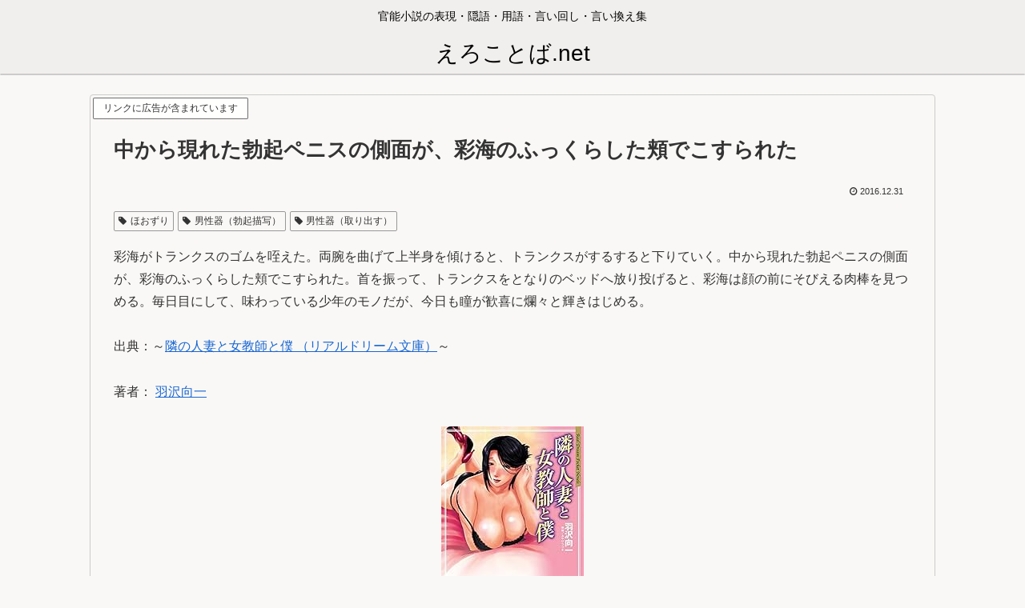

--- FILE ---
content_type: text/css
request_url: https://erokotoba.net/wp-content/themes/cocoon-child-master/style.css?ver=6.9&fver=20240503032530
body_size: 706
content:
@charset "UTF-8";

/*!
Theme Name: Erkt Child
Description: Cocoon専用の子テーマ
Theme URI: https://wp-cocoon.com/
Author: わいひら
Author URI: https://nelog.jp/
Template:   cocoon-master
Version:    1.1.3
*/

/************************************
** 子テーマ用のスタイルを書く
************************************/
/*コンテンツ内の背景色変更*/
.main{
    background-color: #faf8f6;
}

/* カテゴリーラベル非表示 */
.entry-category {
display: none;
}

/*固定ページの日付非表示*/
.page .date-tags,
.page .author-info {
display: none;
}

/* 枠デザイン1 */
.box-1{
	margin: 2em auto;
	padding:2em;/*内側余白*/
	position: relative;
	padding:1.5em;
	z-index: 0;
	background-color:#efede9;/*背景色*/
}

.box-1:before{
	position: absolute;
	border: 2px dashed #A7A297;/*破線の太さ・色*/
	content: '';
	display: block;
	top: 0px;
	bottom: 0px;
	left: 0px;
	right: 0px;
	margin:5px;
	z-index: -1;
	border-radius:10px;
}

/* YARPP CSS */
.yarpp-related a {
  color: #000000;
}

a:hover {
  color: #000000;
}

/************************************
** レスポンシブデザイン用のメディアクエリ
************************************/
/*1023px以下*/
@media screen and (max-width: 1023px){
  /*必要ならばここにコードを書く*/
}

/*834px以下*/
@media screen and (max-width: 834px){
  /*必要ならばここにコードを書く*/
}

/*480px以下*/
@media screen and (max-width: 480px){
  /*必要ならばここにコードを書く*/
}


--- FILE ---
content_type: text/javascript; charset=utf-8
request_url: https://accaii.com/erkt/script?ck1=0&xno=9d9ec43687f51623&tz=0&scr=1280.720.24&inw=1280&dpr=1&ori=0&tch=0&geo=1&nav=Mozilla%2F5.0%20(Macintosh%3B%20Intel%20Mac%20OS%20X%2010_15_7)%20AppleWebKit%2F537.36%20(KHTML%2C%20like%20Gecko)%20Chrome%2F131.0.0.0%20Safari%2F537.36%3B%20ClaudeBot%2F1.0%3B%20%2Bclaudebot%40anthropic.com)&url=https%3A%2F%2Ferokotoba.net%2Farchives%2F2119&ttl=%E4%B8%AD%E3%81%8B%E3%82%89%E7%8F%BE%E3%82%8C%E3%81%9F%E5%8B%83%E8%B5%B7%E3%83%9A%E3%83%8B%E3%82%B9%E3%81%AE%E5%81%B4%E9%9D%A2%E3%81%8C%E3%80%81%E5%BD%A9%E6%B5%B7%E3%81%AE%E3%81%B5%E3%81%A3%E3%81%8F%E3%82%89%E3%81%97%E3%81%9F%E9%A0%AC%E3%81%A7%E3%81%93%E3%81%99%E3%82%89%E3%82%8C%E3%81%9F%20%7C%20%E3%81%88%E3%82%8D%E3%81%93%E3%81%A8%E3%81%B0.net&if=0&ct=0&wd=0&mile=&ref=&now=1768929552516
body_size: 191
content:
window.accaii.save('fd969664ac47464e.68cd56e7.696fb90f.0.31.3b.0','erokotoba.net');
window.accaii.ready(true);

--- FILE ---
content_type: text/javascript
request_url: https://accaii.com/init
body_size: 161
content:
typeof window.accaii.init==='function'?window.accaii.init('9d9ec43687f51623'):0;